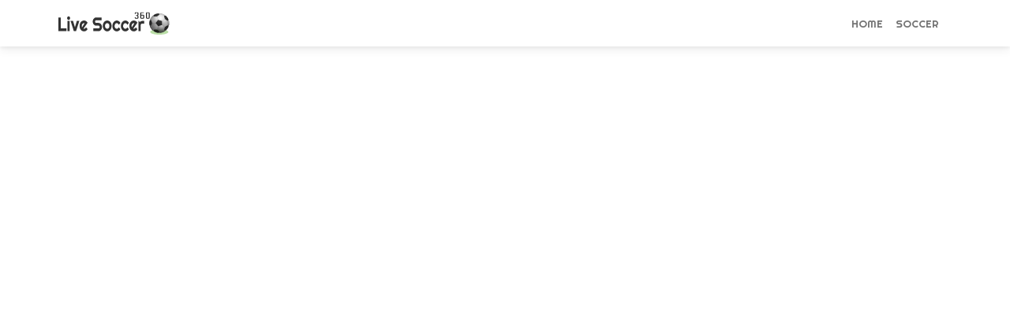

--- FILE ---
content_type: text/html; charset=UTF-8
request_url: https://www.livesoccer360.com/news/3803842.html
body_size: 1848
content:
<!DOCTYPE html>
<html lang="en">
<head>
    <meta charset="utf-8">
    <meta http-equiv="Content-Type" content="text/html; charset=UTF-8">
    <meta http-equiv="X-UA-Compatible" content="IE=edge,chrome=1">
    <meta name="viewport" content="initial-scale=1.0, maximum-scale=1.0, user-scalable=no, width=device-width">
    
		<title>Live Soccer 360</title>
<meta name="description" content="Follow Live sports coverage on Live Soccer 360">
    <meta property="og:url" content="http://www.livesoccer360.com/news/3803842.html">
    <meta property="og:site_name" content="liveSoccer360.com">
		<meta property="og:title" content="Live Soccer 360">
		<meta property="og:description" content="Follow Live sports coverage on Live Soccer 360">
		<meta property="og:type" content="website">
		<meta name="twitter:site" content="Live Soccer 360" />
		<meta name="twitter:url" content="http://www.livesoccer360.com/news/3803842.html">
		<meta name="twitter:title" content="Live Soccer 360">
		<meta name="twitter:description" content="Follow Live sports coverage on Live Soccer 360" />
    <meta name="twitter:card" content="summary">

		
		<link rel="apple-touch-icon" sizes="180x180" href="/apple-touch-icon.png">
		<link rel="icon" type="image/png" sizes="32x32" href="/favicon-32x32.png">
		<link rel="icon" type="image/png" sizes="16x16" href="/favicon-16x16.png">
		<link rel="manifest" href="/site.webmanifest">

    <meta name="author" content="Live Soccer 360">
		<meta name="medium" content="website" />

    <link rel="canonical" href="https://www.livesoccer360.com/news/3803842.html">
    <!-- Bootstrap Core CSS -->
    <!--link href="https://cdn.jsdelivr.net/npm/bootstrap@latest/dist/css/bootstrap.min.css" rel="stylesheet" crossorigin="anonymous"-->
    <!-- Custom Fonts -->
    <link href="https://fonts.googleapis.com/css?family=Open+Sans:300italic,400italic,600italic,700italic,800italic,400,300,600,700,800" rel="stylesheet" type="text/css">
    <link href="https://fonts.googleapis.com/css2?family=Righteous&display=swap" rel="stylesheet">
    <link href="https://fonts.googleapis.com/css2?family=Monda&display=swap" rel="stylesheet">
    <link rel="stylesheet" href="https://cdnjs.cloudflare.com/ajax/libs/font-awesome/5.15.1/css/all.min.css">
		<!--link id="font-link" rel="stylesheet" href="/assets/ESPNIcons.woff2"-->
    <!-- Custom CSS -->
    <link rel="stylesheet" data-react-helmet="true" href="/assets/style.css?1692980944" type="text/css">
    
<script async src="https://pagead2.googlesyndication.com/pagead/js/adsbygoogle.js?client=ca-pub-8782143668044984" crossorigin="anonymous"></script>

<script type="application/ld+json">
	{
      "@context": "https://schema.org",
      "@type": "NewsArticle",
			"mainEntityOfPage":{
        "@type":"WebPage",
        "@id":"http://www.livesoccer360.com/news/3803842.html"
				},
			"headline":"Live Soccer 360",
			"description":"Follow Live sports coverage on Live Soccer 360",
      "publisher":{
			  "name": "Live Soccer 360",
        "@id": "https://www.livesoccer360.com/"
				},
      "url": "https://www.livesoccer360.com/"
	}
</script>
    <script src="https://fastly.jsdelivr.net/npm/bootstrap@latest/dist/js/bootstrap.bundle.min.js" crossorigin="anonymous"></script>
    <script src="https://cdnjs.cloudflare.com/ajax/libs/moment.js/2.29.1/moment.min.js"></script>


<link href="https://cdnjs.cloudflare.com/ajax/libs/mdb-ui-kit/3.10.1/mdb.min.css" rel="stylesheet"/>
<script type="text/javascript" src="https://cdnjs.cloudflare.com/ajax/libs/mdb-ui-kit/3.10.1/mdb.min.js"></script>


</head>
<body>

<nav class="navbar navbar-expand-lg navbar-light sticky-top navbar-scroll">
    <div class="container" style="padding-left: 0px">
        <a class="navbar-brand" href="/">
            &nbsp;
        </a>
        <button class="navbar-toggler" type="button" data-bs-toggle="offcanvas" data-bs-target="#offcanvasNavbar" aria-controls="offcanvasNavbar">
      <span class="navbar-toggler-icon"></span>
        </button>
				
		
				<div class="offcanvas offcanvas-end" tabindex="-1" id="offcanvasNavbar" aria-labelledby="offcanvasNavbarLabel">
            <div class="offcanvas-header">
						<button type="button" class="btn-close text-reset" data-bs-dismiss="offcanvas" aria-label="Close"></button>
						</div>
						<div class="offcanvas-body">
						<ul class="nav navbar-nav justify-content-end flex-grow-1">
             
								<li class="nav-item ">
                    <a class="nav-link" href="/">Home</a>
                </li>
								
                <li class="nav-item ">
                    <a class="nav-link" href="/soccer">Soccer</a>
                </li>
								
								<!--li class="nav-item active">
                    <a class="nav-link" href="/news">News</a>
                </li-->
								
                <!--li class="nav-item ">
                    <a class="nav-link" href="/highlights">Highlights</a>
                </li-->

								
								<!--li class="nav-item dropdown ">
								
                    <a class="nav-link dropdown-toggle" href="#" role="button" data-bs-toggle="dropdown" aria-expanded="false">NCAA</a>
										        <ul class="dropdown-menu">
                                <li class="nav-item">
																<a class="nav-link" href="/ncaaf.html">NCAAF</a>
																</li>
                                <li class="nav-item">
																<a class="nav-link" href="/ncaab.html">NCAAB</a>
																</li>
                            </ul>
                </li-->
            </ul>
						</div>
        </div>
    </div>
</nav>

<script>
function truncateString(str, num) {
  if (str.length > num) {
    return str.slice(0, num) + "..";
  } else {
    return str;
  }
}

</script>


<script defer src="https://static.cloudflareinsights.com/beacon.min.js/vcd15cbe7772f49c399c6a5babf22c1241717689176015" integrity="sha512-ZpsOmlRQV6y907TI0dKBHq9Md29nnaEIPlkf84rnaERnq6zvWvPUqr2ft8M1aS28oN72PdrCzSjY4U6VaAw1EQ==" data-cf-beacon='{"version":"2024.11.0","token":"3ac83164b1224734860e05c4e7f50594","r":1,"server_timing":{"name":{"cfCacheStatus":true,"cfEdge":true,"cfExtPri":true,"cfL4":true,"cfOrigin":true,"cfSpeedBrain":true},"location_startswith":null}}' crossorigin="anonymous"></script>


--- FILE ---
content_type: text/html; charset=utf-8
request_url: https://www.google.com/recaptcha/api2/aframe
body_size: 267
content:
<!DOCTYPE HTML><html><head><meta http-equiv="content-type" content="text/html; charset=UTF-8"></head><body><script nonce="I-Ooslw6rvx5W34MOGoyGA">/** Anti-fraud and anti-abuse applications only. See google.com/recaptcha */ try{var clients={'sodar':'https://pagead2.googlesyndication.com/pagead/sodar?'};window.addEventListener("message",function(a){try{if(a.source===window.parent){var b=JSON.parse(a.data);var c=clients[b['id']];if(c){var d=document.createElement('img');d.src=c+b['params']+'&rc='+(localStorage.getItem("rc::a")?sessionStorage.getItem("rc::b"):"");window.document.body.appendChild(d);sessionStorage.setItem("rc::e",parseInt(sessionStorage.getItem("rc::e")||0)+1);localStorage.setItem("rc::h",'1768815356492');}}}catch(b){}});window.parent.postMessage("_grecaptcha_ready", "*");}catch(b){}</script></body></html>

--- FILE ---
content_type: image/svg+xml
request_url: https://www.livesoccer360.com/assets/logo.svg
body_size: 7070
content:
<?xml version="1.0" encoding="utf-8"?>
<svg viewBox="-9 189 501.664 123" xmlns="http://www.w3.org/2000/svg" xmlns:xlink="http://www.w3.org/1999/xlink">
  <defs>
    <filter id="m">
      <feGaussianBlur stdDeviation="5.0752"/>
    </filter>
    <radialGradient id="l" cx="-247.41" cy="4586.6" r="145.54" gradientUnits="userSpaceOnUse" xlink:href="#a"/>
    <linearGradient id="a">
      <stop stop-color="#fff" offset="0"/>
      <stop stop-color="#333" offset="1"/>
    </linearGradient>
    <radialGradient id="k" cx="50.468" cy="33.609" r="73.91" gradientTransform="matrix(2.1652 0 0 1.8525 -58.807 -18.039)" gradientUnits="userSpaceOnUse" xlink:href="#a"/>
    <radialGradient id="j" cx="10.632" cy="4.8512" r="218.99" gradientUnits="userSpaceOnUse" xlink:href="#a"/>
    <radialGradient id="d" cx="-55.27" cy="-95.079" r="66.516" gradientTransform="matrix(3.6811 0 0 3.6318 148.18 250.62)" gradientUnits="userSpaceOnUse" xlink:href="#a"/>
    <radialGradient id="e" cx="34.894" cy="-109.28" r="74.099" gradientTransform="matrix(17.756 0 0 15.02 -602.43 1540.7)" gradientUnits="userSpaceOnUse" xlink:href="#a"/>
    <radialGradient id="c" cx="112.15" cy="-12.577" r="55.853" gradientTransform="matrix(4.5825 0 0 6.3264 -403.22 19.377)" gradientUnits="userSpaceOnUse" xlink:href="#a"/>
    <radialGradient id="b" cx="59.44" cy="-112.6" r="53.493" gradientTransform="matrix(4.3031 1.153 -.51831 1.9343 -25.257 196.96)" gradientUnits="userSpaceOnUse" xlink:href="#a"/>
    <radialGradient id="i" cx="-117.85" cy="-76.413" r="36.498" gradientTransform="matrix(2.7307 0 0 3.5546 437.67 402.3)" gradientUnits="userSpaceOnUse" xlink:href="#a"/>
    <radialGradient id="h" cx="-122.88" cy="63.24" r="36.974" gradientTransform="matrix(3.6809 .9863 -.69495 2.5936 689 226.84)" gradientUnits="userSpaceOnUse" xlink:href="#a"/>
    <radialGradient id="g" cx="43.501" cy="27.594" r="53.948" gradientTransform="matrix(2.4148 0 0 1.1031 145.21 287.37)" gradientUnits="userSpaceOnUse" xlink:href="#a"/>
    <radialGradient id="f" cx="163.8" cy="-.28554" r="12.521" gradientTransform="matrix(3.1107 .83352 -3.7344 13.937 -113.09 65.935)" gradientUnits="userSpaceOnUse" xlink:href="#a"/>
  </defs>
  <path d="M 172.836 190.205 L 165.042 190.205 L 165.042 179.072 L 167.27 179.072 L 167.27 187.977 L 172.836 187.977 Z" transform="matrix(4.398958, 0, 0, 5.209032, -721.46875, -710.103027)" style="fill: rgb(51, 51, 51); white-space: pre;"/>
  <path d="M 176.265 179.631 Q 176.265 179.926 176.152 180.182 Q 176.04 180.438 175.846 180.629 Q 175.652 180.819 175.391 180.931 Q 175.131 181.044 174.836 181.044 Q 174.541 181.044 174.281 180.931 Q 174.021 180.819 173.831 180.629 Q 173.641 180.438 173.528 180.182 Q 173.416 179.926 173.416 179.631 Q 173.416 179.344 173.528 179.084 Q 173.641 178.823 173.831 178.633 Q 174.021 178.443 174.281 178.33 Q 174.541 178.218 174.836 178.218 Q 175.131 178.218 175.391 178.33 Q 175.652 178.443 175.846 178.633 Q 176.04 178.823 176.152 179.084 Q 176.265 179.344 176.265 179.631 Z M 175.9 190.205 L 173.765 190.205 L 173.765 181.89 L 175.9 181.89 Z" transform="matrix(4.398958, 0, 0, 5.209032, -721.46875, -710.103027)" style="fill: rgb(51, 51, 51); white-space: pre;"/>
  <path d="M 179.875 190.205 L 176.707 181.89 L 179.122 181.89 L 180.939 187.076 L 182.748 181.89 L 185.17 181.89 L 182.002 190.205 Z" transform="matrix(4.398958, 0, 0, 5.209032, -721.46875, -710.103027)" style="fill: rgb(51, 51, 51); white-space: pre;"/>
  <path d="M 189.165 188.171 Q 189.289 188.21 189.413 188.221 Q 189.537 188.233 189.662 188.233 Q 189.972 188.233 190.259 188.148 Q 190.547 188.062 190.799 187.903 Q 191.051 187.744 191.249 187.515 Q 191.447 187.286 191.571 187.006 L 193.124 188.567 Q 192.829 188.986 192.445 189.32 Q 192.061 189.654 191.614 189.887 Q 191.168 190.12 190.675 190.24 Q 190.182 190.36 189.662 190.36 Q 188.784 190.36 188.012 190.034 Q 187.239 189.708 186.661 189.126 Q 186.082 188.544 185.749 187.74 Q 185.415 186.936 185.415 185.974 Q 185.415 184.988 185.749 184.173 Q 186.082 183.357 186.661 182.783 Q 187.239 182.208 188.012 181.89 Q 188.784 181.572 189.662 181.572 Q 190.182 181.572 190.679 181.696 Q 191.175 181.82 191.622 182.053 Q 192.068 182.286 192.456 182.624 Q 192.845 182.961 193.14 183.381 Z M 190.252 183.8 Q 190.104 183.746 189.96 183.73 Q 189.817 183.715 189.662 183.715 Q 189.227 183.715 188.842 183.874 Q 188.458 184.033 188.175 184.328 Q 187.891 184.623 187.728 185.038 Q 187.565 185.454 187.565 185.974 Q 187.565 186.09 187.577 186.238 Q 187.589 186.385 187.616 186.537 Q 187.643 186.688 187.682 186.828 Q 187.721 186.968 187.783 187.076 Z" transform="matrix(4.398958, 0, 0, 5.209032, -721.46875, -710.103027)" style="fill: rgb(51, 51, 51); white-space: pre;"/>
  <path d="M 198.103 182.41 Q 198.103 181.719 198.367 181.114 Q 198.631 180.508 199.085 180.054 Q 199.539 179.6 200.145 179.336 Q 200.75 179.072 201.441 179.072 L 206.55 179.072 L 206.55 181.3 L 201.441 181.3 Q 201.208 181.3 201.006 181.385 Q 200.805 181.471 200.653 181.622 Q 200.502 181.774 200.416 181.976 Q 200.331 182.177 200.331 182.41 Q 200.331 182.643 200.416 182.849 Q 200.502 183.055 200.653 183.206 Q 200.805 183.357 201.006 183.443 Q 201.208 183.528 201.441 183.528 L 203.669 183.528 Q 204.36 183.528 204.97 183.788 Q 205.579 184.048 206.033 184.503 Q 206.488 184.957 206.748 185.566 Q 207.008 186.176 207.008 186.867 Q 207.008 187.558 206.748 188.163 Q 206.488 188.769 206.033 189.223 Q 205.579 189.677 204.97 189.941 Q 204.36 190.205 203.669 190.205 L 198.724 190.205 L 198.724 187.977 L 203.669 187.977 Q 203.902 187.977 204.104 187.891 Q 204.306 187.806 204.457 187.655 Q 204.609 187.503 204.694 187.301 Q 204.78 187.1 204.78 186.867 Q 204.78 186.634 204.694 186.432 Q 204.609 186.23 204.457 186.079 Q 204.306 185.927 204.104 185.842 Q 203.902 185.756 203.669 185.756 L 201.441 185.756 Q 200.75 185.756 200.145 185.492 Q 199.539 185.228 199.085 184.774 Q 198.631 184.32 198.367 183.711 Q 198.103 183.101 198.103 182.41 Z" transform="matrix(4.398958, 0, 0, 5.209032, -721.46875, -710.103027)" style="fill: rgb(51, 51, 51); white-space: pre;"/>
  <path d="M 216.279 185.974 Q 216.279 186.905 215.945 187.709 Q 215.611 188.513 215.036 189.099 Q 214.462 189.685 213.689 190.023 Q 212.917 190.36 212.032 190.36 Q 211.155 190.36 210.382 190.023 Q 209.61 189.685 209.031 189.099 Q 208.453 188.513 208.119 187.709 Q 207.785 186.905 207.785 185.974 Q 207.785 185.027 208.119 184.219 Q 208.453 183.412 209.031 182.826 Q 209.61 182.239 210.382 181.906 Q 211.155 181.572 212.032 181.572 Q 212.917 181.572 213.689 181.886 Q 214.462 182.201 215.036 182.779 Q 215.611 183.357 215.945 184.169 Q 216.279 184.98 216.279 185.974 Z M 214.144 185.974 Q 214.144 185.461 213.977 185.046 Q 213.81 184.631 213.523 184.332 Q 213.235 184.033 212.851 183.874 Q 212.467 183.715 212.032 183.715 Q 211.597 183.715 211.213 183.874 Q 210.829 184.033 210.545 184.332 Q 210.262 184.631 210.099 185.046 Q 209.936 185.461 209.936 185.974 Q 209.936 186.455 210.099 186.867 Q 210.262 187.278 210.545 187.581 Q 210.829 187.884 211.213 188.058 Q 211.597 188.233 212.032 188.233 Q 212.467 188.233 212.851 188.07 Q 213.235 187.907 213.523 187.612 Q 213.81 187.317 213.977 186.898 Q 214.144 186.478 214.144 185.974 Z" transform="matrix(4.398958, 0, 0, 5.209032, -721.46875, -710.103027)" style="fill: rgb(51, 51, 51); white-space: pre;"/>
  <path d="M 224.718 183.544 L 223.165 185.104 Q 223.049 184.778 222.847 184.518 Q 222.645 184.258 222.393 184.079 Q 222.14 183.901 221.845 183.808 Q 221.55 183.715 221.24 183.715 Q 220.805 183.715 220.421 183.893 Q 220.036 184.072 219.753 184.394 Q 219.47 184.716 219.307 185.159 Q 219.144 185.601 219.144 186.137 Q 219.144 186.572 219.307 186.952 Q 219.47 187.332 219.753 187.62 Q 220.036 187.907 220.421 188.07 Q 220.805 188.233 221.24 188.233 Q 221.55 188.233 221.838 188.148 Q 222.125 188.062 222.377 187.903 Q 222.629 187.744 222.827 187.515 Q 223.025 187.286 223.15 187.006 L 224.702 188.567 Q 224.407 188.986 224.023 189.32 Q 223.639 189.654 223.192 189.887 Q 222.746 190.12 222.253 190.24 Q 221.76 190.36 221.24 190.36 Q 220.362 190.36 219.59 190.03 Q 218.818 189.7 218.239 189.126 Q 217.661 188.551 217.327 187.783 Q 216.993 187.014 216.993 186.137 Q 216.993 185.182 217.327 184.351 Q 217.661 183.52 218.239 182.903 Q 218.818 182.286 219.59 181.929 Q 220.362 181.572 221.24 181.572 Q 221.76 181.572 222.261 181.704 Q 222.761 181.836 223.216 182.088 Q 223.67 182.34 224.054 182.705 Q 224.438 183.07 224.718 183.544 Z" transform="matrix(4.398958, 0, 0, 5.209032, -721.46875, -710.103027)" style="fill: rgb(51, 51, 51); white-space: pre;"/>
  <path d="M 232.953 183.544 L 231.401 185.104 Q 231.284 184.778 231.082 184.518 Q 230.88 184.258 230.628 184.079 Q 230.376 183.901 230.081 183.808 Q 229.786 183.715 229.475 183.715 Q 229.041 183.715 228.656 183.893 Q 228.272 184.072 227.989 184.394 Q 227.705 184.716 227.542 185.159 Q 227.379 185.601 227.379 186.137 Q 227.379 186.572 227.542 186.952 Q 227.705 187.332 227.989 187.62 Q 228.272 187.907 228.656 188.07 Q 229.041 188.233 229.475 188.233 Q 229.786 188.233 230.073 188.148 Q 230.36 188.062 230.613 187.903 Q 230.865 187.744 231.063 187.515 Q 231.261 187.286 231.385 187.006 L 232.938 188.567 Q 232.643 188.986 232.259 189.32 Q 231.874 189.654 231.428 189.887 Q 230.981 190.12 230.488 190.24 Q 229.995 190.36 229.475 190.36 Q 228.598 190.36 227.825 190.03 Q 227.053 189.7 226.475 189.126 Q 225.896 188.551 225.562 187.783 Q 225.229 187.014 225.229 186.137 Q 225.229 185.182 225.562 184.351 Q 225.896 183.52 226.475 182.903 Q 227.053 182.286 227.825 181.929 Q 228.598 181.572 229.475 181.572 Q 229.995 181.572 230.496 181.704 Q 230.997 181.836 231.451 182.088 Q 231.905 182.34 232.29 182.705 Q 232.674 183.07 232.953 183.544 Z" transform="matrix(4.398958, 0, 0, 5.209032, -721.46875, -710.103027)" style="fill: rgb(51, 51, 51); white-space: pre;"/>
  <path d="M 237.168 188.171 Q 237.292 188.21 237.416 188.221 Q 237.541 188.233 237.665 188.233 Q 237.975 188.233 238.263 188.148 Q 238.55 188.062 238.802 187.903 Q 239.054 187.744 239.252 187.515 Q 239.45 187.286 239.575 187.006 L 241.127 188.567 Q 240.832 188.986 240.448 189.32 Q 240.064 189.654 239.617 189.887 Q 239.171 190.12 238.678 190.24 Q 238.185 190.36 237.665 190.36 Q 236.787 190.36 236.015 190.034 Q 235.242 189.708 234.664 189.126 Q 234.086 188.544 233.752 187.74 Q 233.418 186.936 233.418 185.974 Q 233.418 184.988 233.752 184.173 Q 234.086 183.357 234.664 182.783 Q 235.242 182.208 236.015 181.89 Q 236.787 181.572 237.665 181.572 Q 238.185 181.572 238.682 181.696 Q 239.179 181.82 239.625 182.053 Q 240.071 182.286 240.46 182.624 Q 240.848 182.961 241.143 183.381 Z M 238.255 183.8 Q 238.107 183.746 237.964 183.73 Q 237.82 183.715 237.665 183.715 Q 237.23 183.715 236.846 183.874 Q 236.461 184.033 236.178 184.328 Q 235.895 184.623 235.732 185.038 Q 235.569 185.454 235.569 185.974 Q 235.569 186.09 235.58 186.238 Q 235.592 186.385 235.619 186.537 Q 235.646 186.688 235.685 186.828 Q 235.724 186.968 235.786 187.076 Z" transform="matrix(4.398958, 0, 0, 5.209032, -721.46875, -710.103027)" style="fill: rgb(51, 51, 51); white-space: pre;"/>
  <path d="M 244.264 190.205 L 242.145 190.205 L 242.145 181.89 L 242.657 181.89 L 243.356 182.876 Q 243.868 182.41 244.52 182.158 Q 245.173 181.906 245.871 181.906 L 247.742 181.906 L 247.742 184.017 L 245.871 184.017 Q 245.537 184.017 245.242 184.142 Q 244.947 184.266 244.73 184.483 Q 244.513 184.701 244.388 184.996 Q 244.264 185.291 244.264 185.624 Z" transform="matrix(4.398958, 0, 0, 5.209032, -721.46875, -710.103027)" style="fill: rgb(51, 51, 51); white-space: pre;"/>
  <g transform="matrix(0.215734, 0, 0, 0.208469, 389.882751, 205.486816)" style="">
    <g transform="translate(193.9 195.32)">
      <path transform="matrix(.8269 0 0 .25638 230.26 -1024.8)" d="m-61.429 4703.8c0 119.14-96.579 215.71-215.71 215.71s-215.71-96.579-215.71-215.71 96.579-215.71 215.71-215.71 215.71 96.579 215.71 215.71z" filter="url(#m)" opacity=".5" style="fill-opacity: 0.69; fill: rgb(58, 160, 4);"/>
      <path transform="matrix(.90361 0 0 .91717 251.52 -4311.6)" d="m-61.429 4703.8c0 119.14-96.579 215.71-215.71 215.71s-215.71-96.579-215.71-215.71 96.579-215.71 215.71-215.71 215.71 96.579 215.71 215.71z" fill="url(#l)" style="fill-opacity: 0.69;"/>
      <path d="m-18.625-61.688c-7.5106 1.1366-10.403 9.8465-15.594 14.531-10.729 14.158-21.221 28.634-30.438 43.844-2.6809 11.691 9.4053 18.89 14.531 27.781 9.1318 12.959 16.611 27.742 29.812 36.906 19.541 1.3513 36.674-10.432 55.265-14.649 7.6819-2.6209 19.195-5.0175 19.891-14.976 1.7052-12.691-0.54056-25.537 0.67488-38.281-0.08602-11.014 1.1977-22.854-3.6124-32.906-9.5592-8.3967-23.463-6.8108-34.281-12.75-11.819-4.361-23.469-10.003-36.25-9.5z" style="fill-opacity: 0.69;"/>
      <path d="m53.094 43.875c-24.45 7.5756-50.089 12.647-72.594 25.438-9.9188 18.761-15.593 39.718-19.656 60.312 3.1439 11.184 16.588 14.158 24.039 21.958 9.8997 7.6223 19.979 16.841 32.773 18.73 24.473-7.2655 49.797-13.147 72.375-25.562 8.1334-16.39 11.755-34.806 18.125-51.906 1.7214-6.7924-0.98468-14.403-7.3882-17.745-13.539-11.218-28.037-21.553-43.049-30.599-1.4902-0.44672-3.0676-0.75714-4.625-0.625z" fill="url(#k)" style="fill-opacity: 0.69;"/>
      <path d="m-128.06 0.84375c-8.0476 0.22995-14.683 7.2724-15.031 15.281-5.2758 16.986-14.756 33.755-13.625 51.906 6.5284 14.551 18.481 25.657 26.734 39.152 6.4898 8.4506 12.577 18.881 22.391 23.661 18.191 1.3703 36.533 0.83541 54.719 0.34375 7.8392-1.2305 12.825-8.2471 14.018-15.666 5.3533-15.335 11.583-30.858 14.076-46.834-2.7128-14.928-16.217-24.233-23.094-37.156-7.7973-11.119-15.185-23.242-27.188-30.156-17.655-0.92884-35.34 0.0016-53-0.53125z" fill="url(#j)" style="fill-opacity: 0.69;"/>
      <path d="m-100.41-131.66c-8.5116 0.11015-16.702 4.4882-20.205 12.378-13.289 17.577-28.251 34.388-36.889 54.935 2.9873 20.202 11.207 39.128 18.125 58.156 8.3418 9.3435 21.861 3.6849 32.688 5.2188 12.783 0.59323 26.338 1.587 38.188-3.9375 16.175-20.149 33.083-40.222 44.031-63.75-2.9816-17.091-10.362-33.016-14.906-49.688-2.5076-7.3193-9.0823-15.041-17.625-13.097-14.468 0.0279-28.943-0.33864-43.406-0.21571z" fill="url(#d)" style="fill-opacity: 0.69;"/>
      <path d="m13.406-169.88c-16.391 6.9021-29.348 19.668-43.781 29.719-6.0204 4.2719-11.119 11.678-7.875 19.156 3.8664 12.19 8.7103 24.134 11.673 36.673 2.4606 9.5937 8.2375 19.567 18.795 21.514 13.66 3.9336 27.217 8.2318 40.469 13.562 9.092 2.9154 19.394 6.1808 28.724 2.9866 15.992-11.617 33.804-21.759 46.964-36.455 2.8602-11.198-6.0487-21.002-7.2188-31.938-3.6918-11.324-6.0708-24.637-15.429-32.846-21.75-10.383-45.437-15.844-68.508-22.685-1.2662-0.0817-2.651-0.34933-3.8125 0.3125z" fill="url(#e)" style="fill-opacity: 0.69;"/>
      <path d="m110.91-77.281c-8.7377 2.9822-15.045 10.195-23.156 14.531-10.487 7.1344-21.077 14.494-28.688 24.719-3.175 24.997-2.7128 50.68 0.1875 75.656 7.2988 14.342 23.925 19.031 35.062 29.719 7.1326 6.1413 18.194 13.712 27.25 6.875 10.031-7.686 20.581-14.653 30.984-21.948 7.4524-6.0095 16.688-13.178 15.046-23.98 1.066-23.004 2.2133-46.363-2.0929-69.071-12.914-13.149-29.679-22.101-44.031-33.438-3.2996-1.7699-6.7227-3.248-10.562-3.0625z" fill="url(#c)" style="fill-opacity: 0.69;"/>
      <path transform="translate(-233.71 -197.66)" d="m357.03 50.281c-0.66507-0.0032-1.3067 0.0065-1.9688 0.03125-7.948 0.29321-19.676-1.7588-23.938 6.7188-0.44541 15.915 8.8418 29.971 11.406 45.312 4.2331 13.06 15.475 21.719 26.562 28.75 9.2012 7.0789 19.367 17.062 31.75 15.812 8.3061-4.8178 8.4598-16.353 12.375-24.375 0.0785-0.55028 0.0986-1.1067 0.15625-1.6562-11.66-26.992-29.048-50.848-50.656-69.938-1.846-0.48988-3.7779-0.64704-5.6875-0.65625z" style="fill-opacity: 0.69;"/>
      <path transform="translate(-233.71 -197.66)" d="m216.31 3.2812c-29.94 2.8607-57.923 12.588-82.375 27.625-5.2789 8.9304-9.1346 19.458-4.875 29.375 10.694 8.041 24.728 1.5008 36.844 3.9688 12.603 0.92949 27.028 0.70524 36.375-9.0625 12.161-9.1662 27.497-15.699 35.062-29.594 0.65706-9.7529-10.412-13.951-16.531-19.344-1.4125-1.0558-2.9198-2.1031-4.5-2.9688z" style="fill-opacity: 0.69;"/>
      <path transform="translate(-233.71 -197.66)" d="m67.125 139.41c-0.85619 0.058-1.6755 0.31374-2.4375 0.84375-6.5935 2.7989-14.014 6.7967-19.094 12.375-3.7106 15.248-5.7188 31.182-5.7188 47.594 0 13.935 1.4251 27.535 4.125 40.656 3.5735 4.5263 8.9272 7.916 13.531 11.219 5.1479 3.265 13.897 5.3738 17.156-1.4688 7.6724-11.418 7.8651-25.946 14.281-38.031 3.816-10.253 4.148-21.873-1.25-31.5-4.7924-14.155-6.1268-30.954-18-41.375-0.84446-0.23078-1.7376-0.37051-2.5938-0.3125z" style="fill-opacity: 0.69;"/>
      <path transform="translate(-233.71 -197.66)" d="m177.41 330.78c-1.7531 0.0123-3.5258 0.16021-5.3125 0.46875-8.6062 0.23451-17.205-0.53111-25.812-0.3125-6.9083 0.64202-17.333-0.26923-19.188 8.5312-1.9009 8.1555 2.8323 15.596 5.25 23.094 1.2451 2.6152 2.7555 5.7171 4.5312 8.75 23.438 13.85 49.982 22.907 78.312 25.781 8.9167-5.6269 20.6-15.999 22.531-25.969-3.7312-13.085-19.016-16.731-27.625-25.656-9.0763-7.9936-20.416-14.773-32.688-14.688z" style="fill-opacity: 0.69;"/>
      <path transform="translate(-233.71 -197.66)" d="m397.25 246.59c-0.59326 0.0387-1.1698 0.21573-1.6875 0.625-17.505 8.3916-32.472 21.007-46.906 33.719-7.3941 11.997-9.0587 26.446-14.656 39.281-2.2106 7.0788-5.2479 17.913 2.4062 22.75 7.7754 3.3676 16.841 1.3195 24.938 2.0312 3.1928-0.69316 6.1983-1.5811 9.0625-2.6562 19.429-19.104 34.933-42.27 45.219-68.156-1.9256-9.8135-8.0897-21.196-15.406-27.062-0.93858-0.27509-1.98-0.59569-2.9688-0.53125z" style="fill-opacity: 0.69;"/>
      <path transform="translate(-233.71 -197.66)" d="m239.69 2.4375c-4.9691 5.0451-3.505 16.604 4.4375 18.281 26.512 11.469 54.499 19.418 82.344 27.062 6.6638 1.3519 17.273-0.84093 17.344-9.125-0.0511-0.98434-0.19956-1.8958-0.4375-2.75-3e-3 -0.0095 3e-3 -0.02177 0-0.03125-29.771-20.304-65.351-32.482-103.69-33.438z" fill="url(#b)" style="fill-opacity: 0.69;"/>
      <path transform="translate(-233.71 -197.66)" d="m116.72 42.812c-29.782 23.055-52.808 54.625-65.594 91.125 5.056 6.2564 16.863 3.6835 19.875-3.4375 19.186-22.14 35.518-46.647 51.031-71.438 2.4927-5.5617 0.47785-14.42-5.3125-16.25z" fill="url(#i)" style="fill-opacity: 0.69;"/>
      <path transform="translate(-233.71 -197.66)" d="m57.844 257.34c-0.46182-0.0196-0.91044-3e-3 -1.375 0.0312-3.3146 0.58701-5.4849 2.7096-6.625 5.4375 3.513 10.702 7.9145 20.98 13.094 30.781 12.816 18.98 26.041 37.79 41.906 54.094 0.90419 0.8216 1.8307 1.6016 2.75 2.4062 5.9482 3.3321 15.474 0.60375 15.219-7.25 0.26069-11.273-9.3413-19.341-14.406-28.594-13.195-18.293-26.355-36.766-41.562-53.438-2.6166-1.911-5.7673-3.3314-9-3.4688z" fill="url(#h)" style="fill-opacity: 0.69;"/>
      <path transform="translate(-233.71 -197.66)" d="m334.69 346.47c-0.41905-0.0226-0.83232-5e-3 -1.25 0.0312-28.888 4.0015-55.528 16.865-83.312 25.25-6.9876 2.7696-16.961 9.672-13.344 18.219 1.857 2.9642 5.0664 5.714 8.7812 7.8125 36.111-1.9924 69.592-13.973 97.844-33.25 1.2797-7.0997 0.0605-15.4-5.0938-17.156-1.1164-0.50409-2.3678-0.83834-3.625-0.90625z" fill="url(#g)" style="fill-opacity: 0.69;"/>
      <path transform="translate(-233.71 -197.66)" d="m415.19 140.97c-10.173 2.0154-11.215 14.848-11.094 23.312-0.28602 26.402-1.7376 53.07 1.8438 79.281 1.6128 6.8027 10.388 13.016 16.406 7.4062 0.44721-0.39956 0.83658-0.82052 1.2188-1.25 2.0514-8.0813 3.6198-16.335 4.6562-24.781 8.5e-4 -0.0315-8.9e-4 -0.0623 0-0.0937 0.0361-1.2709 0.11393-2.5155 0.25-3.7188 0.0364-14.929 0.32866-29.979-0.1875-44.938-1.347-11.285-3.6121-22.29-6.75-32.906-1.7252-1.5078-3.8287-2.4491-6.3438-2.3125z" fill="url(#f)" style="fill-opacity: 0.69;"/>
    </g>
  </g>
  <path d="M 328.268 222.061 L 332.451 222.061 L 332.451 224.698 L 339.518 224.698 L 339.518 216.418 L 333.576 216.418 L 333.576 213.412 L 339.518 213.412 L 339.518 204.149 L 332.451 204.149 L 332.451 207.471 L 328.268 207.471 L 328.268 205.59 Q 328.268 204.659 328.532 203.85 Q 328.795 203.041 329.252 202.435 Q 329.709 201.828 330.325 201.477 Q 330.94 201.125 331.625 201.125 L 340.379 201.125 Q 341.065 201.125 341.68 201.477 Q 342.295 201.828 342.752 202.435 Q 343.209 203.041 343.473 203.85 Q 343.737 204.659 343.737 205.59 L 343.737 210.424 Q 343.737 211.145 343.534 211.822 Q 343.332 212.498 342.981 213.078 Q 342.629 213.659 342.146 214.107 Q 341.662 214.555 341.1 214.836 Q 341.662 215.135 342.146 215.583 Q 342.629 216.032 342.981 216.594 Q 343.332 217.157 343.534 217.825 Q 343.737 218.492 343.737 219.231 L 343.737 223.256 Q 343.737 224.188 343.473 224.996 Q 343.209 225.805 342.752 226.411 Q 342.295 227.018 341.68 227.369 Q 341.065 227.721 340.379 227.721 L 331.625 227.721 Q 330.94 227.721 330.325 227.369 Q 329.709 227.018 329.252 226.411 Q 328.795 225.805 328.532 224.996 Q 328.268 224.188 328.268 223.256 Z" style="fill: rgb(26, 26, 26); fill-opacity: 0.97; white-space: pre;"/>
  <path d="M 351.7 205.537 Q 351.7 204.606 351.964 203.797 Q 352.227 202.989 352.684 202.382 Q 353.141 201.776 353.757 201.424 Q 354.372 201.073 355.057 201.073 L 366.096 201.073 L 366.096 204.096 L 355.883 204.096 L 355.883 211.742 L 364.532 211.742 Q 365.235 211.742 365.85 212.094 Q 366.466 212.446 366.931 213.061 Q 367.397 213.676 367.661 214.493 Q 367.924 215.311 367.924 216.26 L 367.924 223.256 Q 367.924 224.188 367.661 224.996 Q 367.397 225.805 366.931 226.411 Q 366.466 227.018 365.85 227.369 Q 365.235 227.721 364.532 227.721 L 355.057 227.721 Q 354.372 227.721 353.757 227.369 Q 353.141 227.018 352.684 226.411 Q 352.227 225.805 351.964 224.996 Q 351.7 224.188 351.7 223.256 Z M 363.706 224.698 L 363.706 214.573 L 355.883 214.573 L 355.883 224.698 Z" style="fill: rgb(26, 26, 26); fill-opacity: 0.97; white-space: pre;"/>
  <path d="M 375.903 205.537 Q 375.903 204.588 376.167 203.771 Q 376.431 202.953 376.879 202.347 Q 377.327 201.741 377.942 201.398 Q 378.558 201.055 379.243 201.055 L 387.874 201.055 Q 388.56 201.055 389.166 201.398 Q 389.773 201.741 390.23 202.347 Q 390.687 202.953 390.95 203.771 Q 391.214 204.588 391.214 205.537 L 391.214 223.256 Q 391.214 224.188 390.95 224.996 Q 390.687 225.805 390.23 226.411 Q 389.773 227.018 389.175 227.369 Q 388.577 227.721 387.892 227.721 L 379.243 227.721 Q 378.558 227.721 377.942 227.369 Q 377.327 227.018 376.879 226.411 Q 376.431 225.805 376.167 224.996 Q 375.903 224.188 375.903 223.256 Z M 387.03 224.698 L 387.03 204.061 L 380.087 204.061 L 380.087 224.698 Z" style="fill: rgb(26, 26, 26); fill-opacity: 0.97; white-space: pre;"/>
</svg>